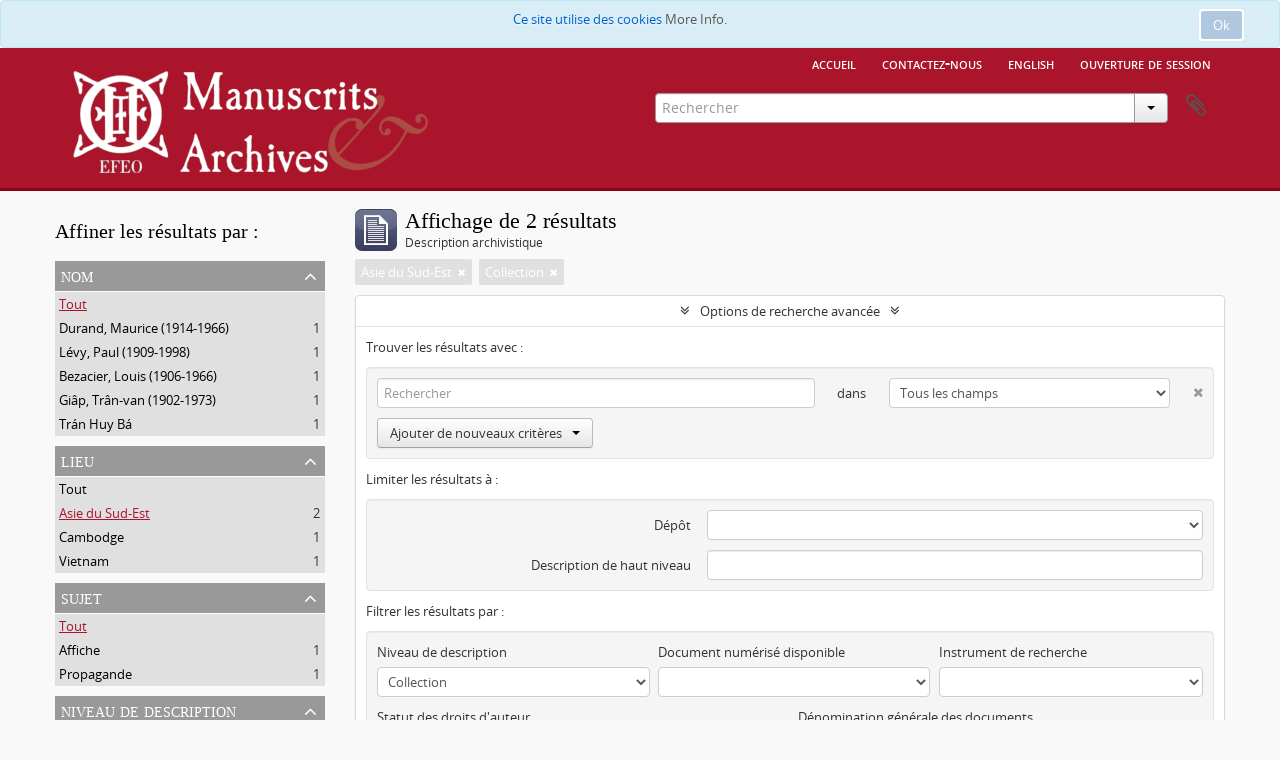

--- FILE ---
content_type: text/html; charset=utf-8
request_url: https://archives.efeo.fr/index.php/informationobject/browse?view=card&levels=233&sf_culture=fr&sort=startDate&places=451&showAdvanced=1&topLod=0&sortDir=asc
body_size: 7535
content:
<!DOCTYPE html>
<html lang="fr" dir="ltr">
  <head>
        <meta http-equiv="Content-Type" content="text/html; charset=utf-8" />
<meta http-equiv="X-Ua-Compatible" content="IE=edge,chrome=1" />
    <meta name="title" content="Archives de l&#039;EFEO" />
<meta name="description" content="Access to memory - Open information management toolkit" />
<meta name="viewport" content="initial-scale=1.0, user-scalable=no" />
    <title>Archives de l&#039;EFEO</title>
    <link rel="shortcut icon" href="/favicon.ico"/>
    <link href="/plugins/sfDrupalPlugin/vendor/drupal/misc/ui/ui.all.css" media="screen" rel="stylesheet" type="text/css" />
<link media="all" href="/plugins/arArchivesEfeoPlugin/css/min.css" rel="stylesheet" type="text/css" />
            <script src="/vendor/jquery.js" type="text/javascript"></script>
<script src="/plugins/sfDrupalPlugin/vendor/drupal/misc/drupal.js" type="text/javascript"></script>
<script src="/vendor/yui/yahoo-dom-event/yahoo-dom-event.js" type="text/javascript"></script>
<script src="/vendor/yui/element/element-min.js" type="text/javascript"></script>
<script src="/vendor/yui/button/button-min.js" type="text/javascript"></script>
<script src="/vendor/yui/container/container_core-min.js" type="text/javascript"></script>
<script src="/vendor/yui/menu/menu-min.js" type="text/javascript"></script>
<script src="/vendor/modernizr.js" type="text/javascript"></script>
<script src="/vendor/jquery-ui.js" type="text/javascript"></script>
<script src="/vendor/jquery.ui.resizable.min.js" type="text/javascript"></script>
<script src="/vendor/jquery.expander.js" type="text/javascript"></script>
<script src="/vendor/jquery.masonry.js" type="text/javascript"></script>
<script src="/vendor/jquery.imagesloaded.js" type="text/javascript"></script>
<script src="/vendor/bootstrap/js/bootstrap.js" type="text/javascript"></script>
<script src="/vendor/URI.js" type="text/javascript"></script>
<script src="/vendor/meetselva/attrchange.js" type="text/javascript"></script>
<script src="/js/qubit.js" type="text/javascript"></script>
<script src="/js/treeView.js" type="text/javascript"></script>
<script src="/js/clipboard.js" type="text/javascript"></script>
<script src="/plugins/sfDrupalPlugin/vendor/drupal/misc/jquery.once.js" type="text/javascript"></script>
<script src="/plugins/sfDrupalPlugin/vendor/drupal/misc/ui/ui.datepicker.js" type="text/javascript"></script>
<script src="/vendor/yui/connection/connection-min.js" type="text/javascript"></script>
<script src="/vendor/yui/datasource/datasource-min.js" type="text/javascript"></script>
<script src="/vendor/yui/autocomplete/autocomplete-min.js" type="text/javascript"></script>
<script src="/js/autocomplete.js" type="text/javascript"></script>
<script src="/js/dominion.js" type="text/javascript"></script>
  <script type="text/javascript">
//<![CDATA[
jQuery.extend(Qubit, {"relativeUrlRoot":""});
//]]>
</script></head>
  <body class="yui-skin-sam informationobject browse">

    
    

<script type="text/javascript" charset="utf-8" src="/js/privacyMessage.js"></script>

<div class="animateNicely" id="privacy-message">

    <div class="alert alert-info">
        <button type="button" class="c-btn c-btn-submit c-btn-right-align privacy-message-button">Ok</button>
      <div id="privacy-message-content">
        Ce site utilise des cookies <a href="/privacy">More Info.</a>      </div>
    </div>

</div>



<div id="header">

  <div class="container">

    <div id="header-lvl1">
      <div class="row">
        <div class="span12">
          <ul id="header-nav" class="nav nav-pills">

                          <li><a href="https://archives.efeo.fr" title="Accueil">Accueil</a></li>
            
                          <li><a href="/index.php/demande-de-consultation" title="Contactez-nous">Contactez-nous</a></li>
            
                                          <li><a href="/index.php/informationobject/browse?sf_culture=en&amp;view=card&amp;levels=233&amp;sort=startDate&amp;places=451&amp;showAdvanced=1&amp;topLod=0&amp;sortDir=asc" title="English">English</a></li>
                
                          <li><a href="/index.php/user/login" title="Ouverture de session">Ouverture de session</a></li>
            
          </ul>

        </div>
      </div>
    </div>

    <div id="header-lvl2">
      <div class="row">

        <div id="logo-and-name" class="span6">
                      <h1><a rel="home" href="https://archives.efeo.fr" title=""><img alt="Archives EFEO" src="/plugins/arArchivesEfeoPlugin/images/logo_EFEO.png" /></a></h1>
                  </div>

        <div id="header-search" class="span6">
          <div id="search-form-wrapper">

  <form action="/index.php/informationobject/browse" data-autocomplete="/index.php/search/autocomplete">

    <input type="hidden" name="topLod" value="0"/>

    <div class="input-append">

              <input type="text" name="query" value="" placeholder="Rechercher"/>
      
      <div class="btn-group">
        <button class="btn dropdown-toggle" data-toggle="dropdown">
          <span class="caret"></span>
        </button>
                          <ul class="dropdown-menu pull-right">
                                                                  <li>
                  <a href="/index.php/informationobject/browse">
                                          <img width="42" height="42" alt="" src="/images/icons-large/icon-archival.png" />                                        Descriptions archivistiques                  </a>
                </li>
                              <li>
                  <a href="/index.php/actor/browse">
                                          <img width="42" height="42" alt="" src="/images/icons-large/icon-people.png" />                                        Notices d&#039;autorit&eacute;                  </a>
                </li>
                              <li>
                  <a href="/index.php/taxonomy/index/id/35">
                                          <img width="42" height="42" alt="" src="/images/icons-large/icon-subjects.png" />                                        Sujets                  </a>
                </li>
                              <li>
                  <a href="/index.php/taxonomy/index/id/42">
                                          <img width="42" height="42" alt="" src="/images/icons-large/icon-places.png" />                                        Lieux                  </a>
                </li>
                              <li>
                  <a href="/index.php/informationobject/browse?view=card&onlyMedia=1&topLod=0">
                                          <img width="42" height="42" alt="" src="/images/icons-large/icon-media.png" />                                        Documents num&eacute;riques                  </a>
                </li>
                                      <li class="divider"></li>
            <li class="advanced-search">
              <a href="/index.php/informationobject/browse?showAdvanced=1&topLod=0">
                <i class="icon-zoom-in"></i>
                Recherche avancée              </a>
            </li>
          </ul>
                </div>

    </div>

    <div id="search-realm" class="search-popover">

      
        <div>
          <label>
                          <input name="repos" type="radio" value checked="checked" data-placeholder="Rechercher">
                        Recherche générale          </label>
        </div>

        
        
      
      <div class="search-realm-advanced">
        <a href="/index.php/informationobject/browse?showAdvanced=1&topLod=0">
          Recherche avancée&nbsp;&raquo;
        </a>
      </div>

    </div>

  </form>

</div>

          <div id="clipboard-menu" data-toggle="tooltip" data-title="Presse-papier" data-clipboard-status-url="/index.php/user/clipboardStatus" data-alert-message="Note : les éléments désélectionnés seront retirés du presse-papier lorsque la page sera actualisée. Vous pouvez les sélectionner à nouveau ou actualiser la page pour les retirer complètement. L'utilisation de l'aperçu d'impression actualisera également la page, les éléments désélectionnés seront donc perdus !">

  <button class="top-item" data-toggle="dropdown" data-target="#" aria-expanded="false">
    Presse-papier  </button>

  <div class="top-dropdown-container">

    <div class="top-dropdown-arrow">
      <div class="arrow"></div>
    </div>

    <div class="top-dropdown-header">
      <h2>Presse-papier</h2>
      <span id="count-block" data-information-object-label="Description archivistique" data-actor-object-label="Notice d'autorité" data-repository-object-label="Service d'archives"></span>
    </div>

    <div class="top-dropdown-body">
      <ul>
        <li class="leaf" id="node_clearClipboard"><a href="/index.php/user/clipboardClear" title="Effacer toutes les sélections">Effacer toutes les sélections</a></li><li class="leaf" id="node_goToClipboard"><a href="/index.php/user/clipboard" title="Aller au presse-papier">Aller au presse-papier</a></li><li class="leaf" id="node_loadClipboard"><a href="/index.php/user/clipboardLoad" title="Charge le presse-papier">Charge le presse-papier</a></li><li class="leaf" id="node_saveClipboard"><a href="/index.php/user/clipboardSave" title="Sauvegarder le presse-papier">Sauvegarder le presse-papier</a></li>      </ul>
    </div>

    <div class="top-dropdown-bottom"></div>

  </div>

</div>
        </div>

      </div>
    </div>

  </div>

</div>

    
    <div id="wrapper" class="container" role="main">

      
        
      <div class="row">

        <div class="span3">

          <div id="sidebar">

            
    <section id="facets">

      <div class="visible-phone facets-header">
        <a class="x-btn btn-wide">
          <i class="fa fa-filter"></i>
          Filtres        </a>
      </div>

      <div class="content">

        
        <h2>Affiner les résultats par :</h2>

        
        
                          
        
        
<section class="facet ">
  <div class="facet-header">
    <h3><a href="#" aria-expanded="">Nom</a></h3>
  </div>

  <div class="facet-body" id="#facet-names">
    <ul>

      
              <li class="active">
          <a title="Tout" href="/index.php/informationobject/browse?view=card&amp;levels=233&amp;sf_culture=fr&amp;sort=startDate&amp;places=451&amp;showAdvanced=1&amp;topLod=0&amp;sortDir=asc">Tout</a>        </li>
      
              
        <li >
          <a title="Durand, Maurice (1914-1966)" href="/index.php/informationobject/browse?names=1041&amp;view=card&amp;levels=233&amp;sf_culture=fr&amp;sort=startDate&amp;places=451&amp;showAdvanced=1&amp;topLod=0&amp;sortDir=asc">Durand, Maurice (1914-1966)<span>, 1 résultats</span></a>          <span class="facet-count" aria-hidden="true">1</span>
        </li>
              
        <li >
          <a title="Lévy, Paul (1909-1998)" href="/index.php/informationobject/browse?names=1042&amp;view=card&amp;levels=233&amp;sf_culture=fr&amp;sort=startDate&amp;places=451&amp;showAdvanced=1&amp;topLod=0&amp;sortDir=asc">Lévy, Paul (1909-1998)<span>, 1 résultats</span></a>          <span class="facet-count" aria-hidden="true">1</span>
        </li>
              
        <li >
          <a title="Bezacier, Louis (1906-1966)" href="/index.php/informationobject/browse?names=1043&amp;view=card&amp;levels=233&amp;sf_culture=fr&amp;sort=startDate&amp;places=451&amp;showAdvanced=1&amp;topLod=0&amp;sortDir=asc">Bezacier, Louis (1906-1966)<span>, 1 résultats</span></a>          <span class="facet-count" aria-hidden="true">1</span>
        </li>
              
        <li >
          <a title="Giâp, Trân-van (1902-1973)" href="/index.php/informationobject/browse?names=1044&amp;view=card&amp;levels=233&amp;sf_culture=fr&amp;sort=startDate&amp;places=451&amp;showAdvanced=1&amp;topLod=0&amp;sortDir=asc">Giâp, Trân-van (1902-1973)<span>, 1 résultats</span></a>          <span class="facet-count" aria-hidden="true">1</span>
        </li>
              
        <li >
          <a title="Trán Huy Bá" href="/index.php/informationobject/browse?names=1045&amp;view=card&amp;levels=233&amp;sf_culture=fr&amp;sort=startDate&amp;places=451&amp;showAdvanced=1&amp;topLod=0&amp;sortDir=asc">Trán Huy Bá<span>, 1 résultats</span></a>          <span class="facet-count" aria-hidden="true">1</span>
        </li>
      
    </ul>
  </div>
</section>

        
<section class="facet open">
  <div class="facet-header">
    <h3><a href="#" aria-expanded="1">Lieu</a></h3>
  </div>

  <div class="facet-body" id="#facet-places">
    <ul>

      
              <li >
          <a title="Tout" href="/index.php/informationobject/browse?view=card&amp;levels=233&amp;sf_culture=fr&amp;sort=startDate&amp;showAdvanced=1&amp;topLod=0&amp;sortDir=asc">Tout</a>        </li>
      
              
        <li class="active">
          <a title="Asie du Sud-Est" href="/index.php/informationobject/browse?places=451&amp;view=card&amp;levels=233&amp;sf_culture=fr&amp;sort=startDate&amp;showAdvanced=1&amp;topLod=0&amp;sortDir=asc">Asie du Sud-Est<span>, 2 résultats</span></a>          <span class="facet-count" aria-hidden="true">2</span>
        </li>
              
        <li >
          <a title="Cambodge" href="/index.php/informationobject/browse?places=452&amp;view=card&amp;levels=233&amp;sf_culture=fr&amp;sort=startDate&amp;showAdvanced=1&amp;topLod=0&amp;sortDir=asc">Cambodge<span>, 1 résultats</span></a>          <span class="facet-count" aria-hidden="true">1</span>
        </li>
              
        <li >
          <a title="Vietnam" href="/index.php/informationobject/browse?places=31786&amp;view=card&amp;levels=233&amp;sf_culture=fr&amp;sort=startDate&amp;showAdvanced=1&amp;topLod=0&amp;sortDir=asc">Vietnam<span>, 1 résultats</span></a>          <span class="facet-count" aria-hidden="true">1</span>
        </li>
      
    </ul>
  </div>
</section>

        
<section class="facet ">
  <div class="facet-header">
    <h3><a href="#" aria-expanded="">Sujet</a></h3>
  </div>

  <div class="facet-body" id="#facet-subjects">
    <ul>

      
              <li class="active">
          <a title="Tout" href="/index.php/informationobject/browse?view=card&amp;levels=233&amp;sf_culture=fr&amp;sort=startDate&amp;places=451&amp;showAdvanced=1&amp;topLod=0&amp;sortDir=asc">Tout</a>        </li>
      
              
        <li >
          <a title="Affiche" href="/index.php/informationobject/browse?subjects=1100&amp;view=card&amp;levels=233&amp;sf_culture=fr&amp;sort=startDate&amp;places=451&amp;showAdvanced=1&amp;topLod=0&amp;sortDir=asc">Affiche<span>, 1 résultats</span></a>          <span class="facet-count" aria-hidden="true">1</span>
        </li>
              
        <li >
          <a title="Propagande" href="/index.php/informationobject/browse?subjects=1101&amp;view=card&amp;levels=233&amp;sf_culture=fr&amp;sort=startDate&amp;places=451&amp;showAdvanced=1&amp;topLod=0&amp;sortDir=asc">Propagande<span>, 1 résultats</span></a>          <span class="facet-count" aria-hidden="true">1</span>
        </li>
      
    </ul>
  </div>
</section>

        
        
<section class="facet open">
  <div class="facet-header">
    <h3><a href="#" aria-expanded="1">Niveau de description</a></h3>
  </div>

  <div class="facet-body" id="#facet-levelOfDescription">
    <ul>

      
              <li >
          <a title="Tout" href="/index.php/informationobject/browse?view=card&amp;sf_culture=fr&amp;sort=startDate&amp;places=451&amp;showAdvanced=1&amp;topLod=0&amp;sortDir=asc">Tout</a>        </li>
      
              
        <li class="active">
          <a title="Collection" href="/index.php/informationobject/browse?levels=233&amp;view=card&amp;sf_culture=fr&amp;sort=startDate&amp;places=451&amp;showAdvanced=1&amp;topLod=0&amp;sortDir=asc">Collection<span>, 2 résultats</span></a>          <span class="facet-count" aria-hidden="true">2</span>
        </li>
      
    </ul>
  </div>
</section>

        
      </div>

    </section>

  
          </div>

        </div>

        <div class="span9">

          <div id="main-column">

              
  <div class="multiline-header">
    <img alt="" src="/images/icons-large/icon-archival.png" />    <h1 aria-describedby="results-label">
              Affichage de 2 résultats          </h1>
    <span class="sub" id="results-label">Description archivistique</span>
  </div>

            
  <section class="header-options">

    
              <span class="search-filter">
      Asie du Sud-Est    <a href="/index.php/informationobject/browse?view=card&levels=233&sf_culture=fr&sort=startDate&showAdvanced=1&topLod=0&sortDir=asc" class="remove-filter"><i class="fa fa-times"></i></a>
</span>
  <span class="search-filter">
      Collection    <a href="/index.php/informationobject/browse?view=card&sf_culture=fr&sort=startDate&places=451&showAdvanced=1&topLod=0&sortDir=asc" class="remove-filter"><i class="fa fa-times"></i></a>
</span>
                  
  </section>


            
  <section class="advanced-search-section">

  <a href="#" class="advanced-search-toggle open" aria-expanded="true">Options de recherche avancée</a>

  <div class="advanced-search animateNicely" >

    <form name="advanced-search-form" method="get" action="/index.php/informationobject/browse">
              <input type="hidden" name="view" value="card"/>
              <input type="hidden" name="sort" value="startDate"/>
              <input type="hidden" name="places" value="451"/>
      
      <p>Trouver les résultats avec :</p>

      <div class="criteria">

        
          
        
        
        <div class="criterion">

          <select class="boolean" name="so0">
            <option value="and">et</option>
            <option value="or">ou</option>
            <option value="not">sauf</option>
          </select>

          <input class="query" type="text" placeholder="Rechercher" name="sq0"/>

          <span>dans</span>

          <select class="field" name="sf0">
            <option value="">Tous les champs</option>
            <option value="title">Titre</option>
                          <option value="archivalHistory">Histoire archivistique</option>
                        <option value="scopeAndContent">Portée et contenu</option>
            <option value="extentAndMedium">Étendue matérielle et support</option>
            <option value="subject">Mots-clés - Sujets</option>
            <option value="name">Mots-clés - Noms</option>
            <option value="place">Mots-clés - Lieux</option>
            <option value="genre">Mots-clés - Genre</option>
            <option value="identifier">Identifiant</option>
            <option value="referenceCode">Cote</option>
            <option value="digitalObjectTranscript">Texte de l'objet numérique</option>
            <option value="findingAidTranscript">Texte de l'instrument de recherche</option>
            <option value="creator">Producteur</option>
            <option value="allExceptFindingAidTranscript">Tous les champs sauf le texte des instruments de recherche</option>
          </select>

          <a href="#" class="delete-criterion"><i class="fa fa-times"></i></a>

        </div>

        <div class="add-new-criteria">
          <div class="btn-group">
            <a class="btn dropdown-toggle" data-toggle="dropdown" href="#">
              Ajouter de nouveaux critères<span class="caret"></span>
            </a>
            <ul class="dropdown-menu">
              <li><a href="#" id="add-criterion-and">Et</a></li>
              <li><a href="#" id="add-criterion-or">Ou</a></li>
              <li><a href="#" id="add-criterion-not">Non</a></li>
            </ul>
          </div>
        </div>

      </div>

      <p>Limiter les résultats à :</p>

      <div class="criteria">

                  <div class="filter-row">
            <div class="filter">
              <div class="form-item form-item-repos">
  <label for="repos">Dépôt</label>
  <select name="repos" id="repos">
<option value="" selected="selected"></option>
<option value="72071">Archives de l&#039;École française d’Extrême-Orient (Paris)</option>
<option value="448">Archives de l&#039;École française d’Extrême-Orient (Paris)</option>
<option value="33200">Bibliothèque de l&#039;École française d&#039;Extrême-Orient</option>
<option value="17316">Bibliothèque de l&#039;École française d&#039;Extrême-Orient (Paris)</option>
<option value="73281">https://www.idref.fr/028804694</option>
<option value="73280">https://www.idref.fr/028804694</option>
<option value="73279">https://www.idref.fr/028804694</option>
<option value="72977">IdRef</option>
<option value="73329">IdRef</option>
<option value="73328">IdRef</option>
<option value="73324">IdRef</option>
<option value="73284">IdRef</option>
<option value="73072">IdRef</option>
<option value="73019">IdRef</option>
<option value="72957">IdRef</option>
<option value="72350">IdRef</option>
<option value="72338">IdRef</option>
<option value="36747">IdRef</option>
<option value="36746">IdRef</option>
<option value="1008">IdRef</option>
</select>
  
</div>
            </div>
          </div>
        
        <div class="filter-row">
          <div class="filter">
            <label for="collection">Description de haut niveau</label>            <select name="collection" class="form-autocomplete" id="collection">

</select>            <input class="list" type="hidden" value="/index.php/informationobject/autocomplete?parent=1&filterDrafts=1"/>
          </div>
        </div>

      </div>

      <p>Filtrer les résultats par :</p>

      <div class="criteria">

        <div class="filter-row triple">

          <div class="filter-left">
            <div class="form-item form-item-levels">
  <label for="levels">Niveau de description</label>
  <select name="levels" id="levels">
<option value=""></option>
<option value="233" selected="selected">Collection</option>
<option value="236">Dossier</option>
<option value="73466">Dossier</option>
<option value="68560">File</option>
<option value="231">Fonds</option>
<option value="32281">item</option>
<option value="237">Pièce</option>
<option value="33183">Record group</option>
<option value="38782">recordgrp</option>
<option value="234">Série</option>
<option value="74327">Série</option>
<option value="232">Sous-fonds</option>
<option value="235">Sous-série</option>
<option value="73631">Sous-série</option>
</select>
  
</div>
          </div>

          <div class="filter-center">
            <div class="form-item form-item-onlyMedia">
  <label for="onlyMedia">Document numérisé disponible</label>
  <select name="onlyMedia" id="onlyMedia">
<option value="" selected="selected"></option>
<option value="1">Oui</option>
<option value="0">Non</option>
</select>
  
</div>
          </div>

          <div class="filter-right">
            <div class="form-item form-item-findingAidStatus">
  <label for="findingAidStatus">Instrument de recherche</label>
  <select name="findingAidStatus" id="findingAidStatus">
<option value="" selected="selected"></option>
<option value="yes">Oui</option>
<option value="no">Non</option>
<option value="generated">Généré</option>
<option value="uploaded">Téléversé</option>
</select>
  
</div>
          </div>

        </div>

                
                  <div class="filter-row">

                          <div class="filter-left">
                <div class="form-item form-item-copyrightStatus">
  <label for="copyrightStatus">Statut des droits d'auteur</label>
  <select name="copyrightStatus" id="copyrightStatus">
<option value="" selected="selected"></option>
<option value="346">Domaine public</option>
<option value="347">Inconnu</option>
<option value="345">Utilisation soumise à copyright</option>
</select>
  
</div>
              </div>
            
                          <div class="filter-right">
                <div class="form-item form-item-materialType">
  <label for="materialType">Dénomination générale des documents</label>
  <select name="materialType" id="materialType">
<option value="" selected="selected"></option>
<option value="271">Dessin d&#039;architecture</option>
<option value="279">Dessin technique</option>
<option value="272">Document cartographique</option>
<option value="273">Document iconographique</option>
<option value="277">Document philatélique</option>
<option value="278">Document sonore</option>
<option value="280">Document textuel</option>
<option value="274">Images en mouvement</option>
<option value="276">Objet</option>
<option value="275">Supports multiples</option>
</select>
  
</div>
              </div>
            
          </div>
        
        <div class="filter-row">

          <div class="lod-filter">
            <label>
              <input type="radio" name="topLod" value="1" >
              Descriptions de haut niveau            </label>
            <label>
              <input type="radio" name="topLod" value="0" checked>
              Toutes les descriptions            </label>
          </div>

        </div>

      </div>

      <p>Filtrer par dates :</p>

      <div class="criteria">

        <div class="filter-row">

          <div class="start-date">
            <div class="form-item form-item-startDate">
  <label for="startDate">Début</label>
  <input placeholder="YYYY-MM-DD" type="text" name="startDate" id="startDate" />
  
</div>
          </div>

          <div class="end-date">
            <div class="form-item form-item-endDate">
  <label for="endDate">Fin</label>
  <input placeholder="YYYY-MM-DD" type="text" name="endDate" id="endDate" />
  
</div>
          </div>

          <div class="date-type">
            <label>
              <input type="radio" name="rangeType" value="inclusive" checked>
              Chevauchement            </label>
            <label>
              <input type="radio" name="rangeType" value="exact" >
              Exact            </label>
          </div>

          <a href="#" class="date-range-help-icon" aria-expanded="false"><i class="fa fa-question-circle"></i></a>

        </div>

        <div class="alert alert-info date-range-help animateNicely">
          Utiliser cette option pour préciser le mode de recherche par dates. "Exact" fait en sorte que les dates extrêmes des résultats de recherche se situeront entièrement entre les dates entrées. "Chevauchement" fait en sorte que toutes les descriptions dont la date de début ou de fin se situent au sein des dates entrées feront partie des résultats de recherche.        </div>

      </div>

      <section class="actions">
        <input type="submit" class="c-btn c-btn-submit" value="Rechercher"/>
        <input type="button" class="reset c-btn c-btn-delete" value="Réinitialiser"/>
      </section>

    </form>

  </div>

</section>

  
    <section class="browse-options">
      <a  href="/index.php/informationobject/browse?view=card&levels=233&sf_culture=fr&sort=startDate&places=451&showAdvanced=1&topLod=0&sortDir=asc&media=print">
  <i class="fa fa-print"></i>
  Aperçu avant impression</a>

      
      
      <span>
        <span class="view-header-label">Affichage :</span>

<div class="btn-group">
  <a class="btn fa fa-th-large active" href="/index.php/informationobject/browse?view=card&amp;levels=233&amp;sf_culture=fr&amp;sort=startDate&amp;places=451&amp;showAdvanced=1&amp;topLod=0&amp;sortDir=asc" title=" "> </a>
  <a class="btn fa fa-list " href="/index.php/informationobject/browse?view=table&amp;levels=233&amp;sf_culture=fr&amp;sort=startDate&amp;places=451&amp;showAdvanced=1&amp;topLod=0&amp;sortDir=asc" title=" "> </a></div>
      </span>

      <div class="pickers">
        <div id="sort-header">
  <div class="sort-options">

    <label>Trier par:</label>

    <div class="dropdown">

      <div class="dropdown-selected">
                                  <span>Date de début</span>
                  
      </div>

      <ul class="dropdown-options">

        <span class="pointer"></span>

                  <li>
                        <a href="/index.php/informationobject/browse?sort=lastUpdated&view=card&levels=233&sf_culture=fr&places=451&showAdvanced=1&topLod=0&sortDir=asc" data-order="lastUpdated">
              <span>Date modifiée</span>
            </a>
          </li>
                  <li>
                        <a href="/index.php/informationobject/browse?sort=alphabetic&view=card&levels=233&sf_culture=fr&places=451&showAdvanced=1&topLod=0&sortDir=asc" data-order="alphabetic">
              <span>Titre</span>
            </a>
          </li>
                  <li>
                        <a href="/index.php/informationobject/browse?sort=relevance&view=card&levels=233&sf_culture=fr&places=451&showAdvanced=1&topLod=0&sortDir=asc" data-order="relevance">
              <span>Pertinence</span>
            </a>
          </li>
                  <li>
                        <a href="/index.php/informationobject/browse?sort=identifier&view=card&levels=233&sf_culture=fr&places=451&showAdvanced=1&topLod=0&sortDir=asc" data-order="identifier">
              <span>Identifiant</span>
            </a>
          </li>
                  <li>
                        <a href="/index.php/informationobject/browse?sort=referenceCode&view=card&levels=233&sf_culture=fr&places=451&showAdvanced=1&topLod=0&sortDir=asc" data-order="referenceCode">
              <span>Cote</span>
            </a>
          </li>
                  <li>
                        <a href="/index.php/informationobject/browse?sort=endDate&view=card&levels=233&sf_culture=fr&places=451&showAdvanced=1&topLod=0&sortDir=asc" data-order="endDate">
              <span>Date de fin</span>
            </a>
          </li>
              </ul>
    </div>
  </div>
</div>

<div id="sort-header">
  <div class="sort-options">

    <label>Direction:</label>

    <div class="dropdown">

      <div class="dropdown-selected">
                                  <span>Croissant</span>
                  
      </div>

      <ul class="dropdown-options">

        <span class="pointer"></span>

                  <li>
                        <a href="/index.php/informationobject/browse?sortDir=desc&view=card&levels=233&sf_culture=fr&sort=startDate&places=451&showAdvanced=1&topLod=0" data-order="desc">
              <span>Décroissant</span>
            </a>
          </li>
              </ul>
    </div>
  </div>
</div>
      </div>
    </section>

    <div id="content" class="browse-content">
      
              
<section class="masonry browse-masonry">

          
          <div class="brick brick-only-text">
    
      <a href="/index.php/fr-efeo-apc">
        
          <h5>Affiches de propagande de la République Populaire du Kampuchéa</h5>

              </a>

      <div class="bottom">
        <button class="clipboard repository-or-digital-obj-browse"
  data-clipboard-url="/index.php/user/clipboardToggleSlug"
  data-clipboard-slug="fr-efeo-apc"
  data-toggle="tooltip"  data-title="Ajouter au presse-papier"
  data-alt-title="Retirer du presse-papier">
  Ajouter au presse-papier</button>
Affiches de propagande de la République Populaire du Kampuchéa      </div>
    </div>
          
          <div class="brick brick-only-text">
    
      <a href="/index.php/ic003">
        
          <h5>Collection Durand - Imagerie populaire vietnamienne</h5>

              </a>

      <div class="bottom">
        <button class="clipboard repository-or-digital-obj-browse"
  data-clipboard-url="/index.php/user/clipboardToggleSlug"
  data-clipboard-slug="ic003"
  data-toggle="tooltip"  data-title="Ajouter au presse-papier"
  data-alt-title="Retirer du presse-papier">
  Ajouter au presse-papier</button>
Collection Durand - Imagerie populaire vietnamienne      </div>
    </div>
  
</section>
          </div>

  

                  
          </div>

        </div>

      </div>

    </div>

    
    <div class="container-footer">
<div  class="item-footer">
<a href="http://www.efeo.fr"><img src="/plugins/arArchivesEfeoPlugin/images/LOGO%203%20blanc.png" height="85" width="170"></a><br>
<a href="https://creativecommons.org/licenses/by-nc-sa/4.0/" target="_blank"><img src="/plugins/arArchivesEfeoPlugin/images/CC.png" height="20" width="65" style="padding-top: 10px;"></a>
</div>
<div  class="item-footer">
<a href="http://www.efeo.fr"><a href="/index.php/demande-de-consultation">Consulter des archives</a><br>
<a href="https://www.efeo.fr/uploads/docs/reglement_2019.pdf" target="_blank">Règlement de consultation</a><br>
<a href="/index.php/privacy">Mentions légales & confidentialité</a><br>
</div>
<div  class="item-footer">
<p>L'EFEO est membre du Resefe et partenaire de PSL</p>
<a href="http://www.resefe.fr"><img src="/plugins/arArchivesEfeoPlugin/images/LOGO_ResEFE.png" height="45" width="130"></a>
<a href="http://www.psl.eu"><img src="/plugins/arArchivesEfeoPlugin/images/logo-psl.png" height="30" width="100" style="padding-left: 5px;"></a>
</div>
</div>


  </body>
</html>
